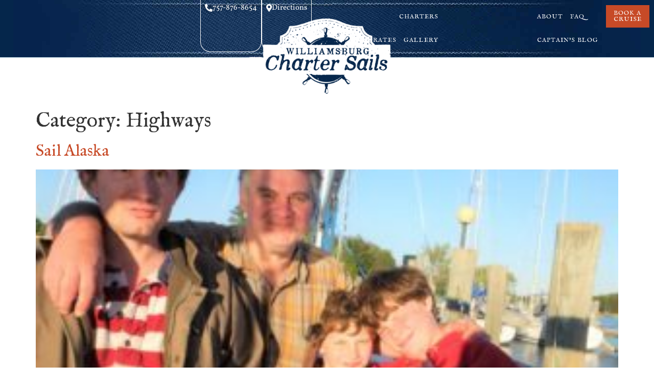

--- FILE ---
content_type: text/html; charset=UTF-8
request_url: https://williamsburgchartersails.com/captains-log/category/highways
body_size: 14006
content:
<!doctype html>
<html lang="en-US">
<head>
	<meta charset="UTF-8">
	<meta name="viewport" content="width=device-width, initial-scale=1">
	<link rel="profile" href="https://gmpg.org/xfn/11">
	<meta name='robots' content='index, follow, max-image-preview:large, max-snippet:-1, max-video-preview:-1' />

	<!-- This site is optimized with the Yoast SEO plugin v26.8 - https://yoast.com/product/yoast-seo-wordpress/ -->
	<title>Highways Archives - Williamsburg Charter Sails</title>
	<link rel="canonical" href="https://williamsburgchartersails.com/captains-log/category/highways" />
	<meta property="og:locale" content="en_US" />
	<meta property="og:type" content="article" />
	<meta property="og:title" content="Highways Archives - Williamsburg Charter Sails" />
	<meta property="og:url" content="https://williamsburgchartersails.com/captains-log/category/highways" />
	<meta property="og:site_name" content="Williamsburg Charter Sails" />
	<script type="application/ld+json" class="yoast-schema-graph">{"@context":"https://schema.org","@graph":[{"@type":"CollectionPage","@id":"https://williamsburgchartersails.com/captains-log/category/highways","url":"https://williamsburgchartersails.com/captains-log/category/highways","name":"Highways Archives - Williamsburg Charter Sails","isPartOf":{"@id":"https://williamsburgchartersails.com/#website"},"primaryImageOfPage":{"@id":"https://williamsburgchartersails.com/captains-log/category/highways#primaryimage"},"image":{"@id":"https://williamsburgchartersails.com/captains-log/category/highways#primaryimage"},"thumbnailUrl":"https://williamsburgchartersails.com/wp-content/uploads/2018/10/DSCF1606-e1540290108724.jpg","breadcrumb":{"@id":"https://williamsburgchartersails.com/captains-log/category/highways#breadcrumb"},"inLanguage":"en-US"},{"@type":"ImageObject","inLanguage":"en-US","@id":"https://williamsburgchartersails.com/captains-log/category/highways#primaryimage","url":"https://williamsburgchartersails.com/wp-content/uploads/2018/10/DSCF1606-e1540290108724.jpg","contentUrl":"https://williamsburgchartersails.com/wp-content/uploads/2018/10/DSCF1606-e1540290108724.jpg","width":300,"height":225,"caption":"Sail Alaska"},{"@type":"BreadcrumbList","@id":"https://williamsburgchartersails.com/captains-log/category/highways#breadcrumb","itemListElement":[{"@type":"ListItem","position":1,"name":"Home","item":"https://williamsburgchartersails.com/"},{"@type":"ListItem","position":2,"name":"Highways"}]},{"@type":"WebSite","@id":"https://williamsburgchartersails.com/#website","url":"https://williamsburgchartersails.com/","name":"Williamsburg Charter Sails","description":"York River Private Sailboat Charters","publisher":{"@id":"https://williamsburgchartersails.com/#organization"},"potentialAction":[{"@type":"SearchAction","target":{"@type":"EntryPoint","urlTemplate":"https://williamsburgchartersails.com/?s={search_term_string}"},"query-input":{"@type":"PropertyValueSpecification","valueRequired":true,"valueName":"search_term_string"}}],"inLanguage":"en-US"},{"@type":"Organization","@id":"https://williamsburgchartersails.com/#organization","name":"Williamsburg Charter Sails","url":"https://williamsburgchartersails.com/","logo":{"@type":"ImageObject","inLanguage":"en-US","@id":"https://williamsburgchartersails.com/#/schema/logo/image/","url":"https://williamsburgchartersails.com/wp-content/uploads/2018/10/Air-York.jpg","contentUrl":"https://williamsburgchartersails.com/wp-content/uploads/2018/10/Air-York.jpg","width":408,"height":215,"caption":"Williamsburg Charter Sails"},"image":{"@id":"https://williamsburgchartersails.com/#/schema/logo/image/"},"sameAs":["https://www.facebook.com/profile.php?id=61554747761228","https://www.tripadvisor.com/Attraction_Review-g58313-d4605506-Reviews-Williamsburg_Charter_Sails-Williamsburg_Virginia.html","https://www.pinterest.com/williamsails/williamsburgchartersails/","https://www.go-trippin.com/business/williamsburg-charter-sails"]}]}</script>
	<!-- / Yoast SEO plugin. -->


<link rel='dns-prefetch' href='//www.googletagmanager.com' />
<link rel="alternate" type="application/rss+xml" title="Williamsburg Charter Sails &raquo; Feed" href="https://williamsburgchartersails.com/feed" />
<link rel="alternate" type="application/rss+xml" title="Williamsburg Charter Sails &raquo; Comments Feed" href="https://williamsburgchartersails.com/comments/feed" />
<link rel="alternate" type="application/rss+xml" title="Williamsburg Charter Sails &raquo; Highways Category Feed" href="https://williamsburgchartersails.com/captains-log/category/highways/feed" />
<style id='wp-img-auto-sizes-contain-inline-css'>
img:is([sizes=auto i],[sizes^="auto," i]){contain-intrinsic-size:3000px 1500px}
/*# sourceURL=wp-img-auto-sizes-contain-inline-css */
</style>
<style id='wp-emoji-styles-inline-css'>

	img.wp-smiley, img.emoji {
		display: inline !important;
		border: none !important;
		box-shadow: none !important;
		height: 1em !important;
		width: 1em !important;
		margin: 0 0.07em !important;
		vertical-align: -0.1em !important;
		background: none !important;
		padding: 0 !important;
	}
/*# sourceURL=wp-emoji-styles-inline-css */
</style>
<link rel='stylesheet' id='wp-block-library-css' href='https://williamsburgchartersails.com/wp-includes/css/dist/block-library/style.min.css?ver=05dc51a8f383995c6c5b3c19db33b36a' media='all' />
<style id='global-styles-inline-css'>
:root{--wp--preset--aspect-ratio--square: 1;--wp--preset--aspect-ratio--4-3: 4/3;--wp--preset--aspect-ratio--3-4: 3/4;--wp--preset--aspect-ratio--3-2: 3/2;--wp--preset--aspect-ratio--2-3: 2/3;--wp--preset--aspect-ratio--16-9: 16/9;--wp--preset--aspect-ratio--9-16: 9/16;--wp--preset--color--black: #000000;--wp--preset--color--cyan-bluish-gray: #abb8c3;--wp--preset--color--white: #ffffff;--wp--preset--color--pale-pink: #f78da7;--wp--preset--color--vivid-red: #cf2e2e;--wp--preset--color--luminous-vivid-orange: #ff6900;--wp--preset--color--luminous-vivid-amber: #fcb900;--wp--preset--color--light-green-cyan: #7bdcb5;--wp--preset--color--vivid-green-cyan: #00d084;--wp--preset--color--pale-cyan-blue: #8ed1fc;--wp--preset--color--vivid-cyan-blue: #0693e3;--wp--preset--color--vivid-purple: #9b51e0;--wp--preset--gradient--vivid-cyan-blue-to-vivid-purple: linear-gradient(135deg,rgb(6,147,227) 0%,rgb(155,81,224) 100%);--wp--preset--gradient--light-green-cyan-to-vivid-green-cyan: linear-gradient(135deg,rgb(122,220,180) 0%,rgb(0,208,130) 100%);--wp--preset--gradient--luminous-vivid-amber-to-luminous-vivid-orange: linear-gradient(135deg,rgb(252,185,0) 0%,rgb(255,105,0) 100%);--wp--preset--gradient--luminous-vivid-orange-to-vivid-red: linear-gradient(135deg,rgb(255,105,0) 0%,rgb(207,46,46) 100%);--wp--preset--gradient--very-light-gray-to-cyan-bluish-gray: linear-gradient(135deg,rgb(238,238,238) 0%,rgb(169,184,195) 100%);--wp--preset--gradient--cool-to-warm-spectrum: linear-gradient(135deg,rgb(74,234,220) 0%,rgb(151,120,209) 20%,rgb(207,42,186) 40%,rgb(238,44,130) 60%,rgb(251,105,98) 80%,rgb(254,248,76) 100%);--wp--preset--gradient--blush-light-purple: linear-gradient(135deg,rgb(255,206,236) 0%,rgb(152,150,240) 100%);--wp--preset--gradient--blush-bordeaux: linear-gradient(135deg,rgb(254,205,165) 0%,rgb(254,45,45) 50%,rgb(107,0,62) 100%);--wp--preset--gradient--luminous-dusk: linear-gradient(135deg,rgb(255,203,112) 0%,rgb(199,81,192) 50%,rgb(65,88,208) 100%);--wp--preset--gradient--pale-ocean: linear-gradient(135deg,rgb(255,245,203) 0%,rgb(182,227,212) 50%,rgb(51,167,181) 100%);--wp--preset--gradient--electric-grass: linear-gradient(135deg,rgb(202,248,128) 0%,rgb(113,206,126) 100%);--wp--preset--gradient--midnight: linear-gradient(135deg,rgb(2,3,129) 0%,rgb(40,116,252) 100%);--wp--preset--font-size--small: 13px;--wp--preset--font-size--medium: 20px;--wp--preset--font-size--large: 36px;--wp--preset--font-size--x-large: 42px;--wp--preset--spacing--20: 0.44rem;--wp--preset--spacing--30: 0.67rem;--wp--preset--spacing--40: 1rem;--wp--preset--spacing--50: 1.5rem;--wp--preset--spacing--60: 2.25rem;--wp--preset--spacing--70: 3.38rem;--wp--preset--spacing--80: 5.06rem;--wp--preset--shadow--natural: 6px 6px 9px rgba(0, 0, 0, 0.2);--wp--preset--shadow--deep: 12px 12px 50px rgba(0, 0, 0, 0.4);--wp--preset--shadow--sharp: 6px 6px 0px rgba(0, 0, 0, 0.2);--wp--preset--shadow--outlined: 6px 6px 0px -3px rgb(255, 255, 255), 6px 6px rgb(0, 0, 0);--wp--preset--shadow--crisp: 6px 6px 0px rgb(0, 0, 0);}:root { --wp--style--global--content-size: 800px;--wp--style--global--wide-size: 1200px; }:where(body) { margin: 0; }.wp-site-blocks > .alignleft { float: left; margin-right: 2em; }.wp-site-blocks > .alignright { float: right; margin-left: 2em; }.wp-site-blocks > .aligncenter { justify-content: center; margin-left: auto; margin-right: auto; }:where(.wp-site-blocks) > * { margin-block-start: 24px; margin-block-end: 0; }:where(.wp-site-blocks) > :first-child { margin-block-start: 0; }:where(.wp-site-blocks) > :last-child { margin-block-end: 0; }:root { --wp--style--block-gap: 24px; }:root :where(.is-layout-flow) > :first-child{margin-block-start: 0;}:root :where(.is-layout-flow) > :last-child{margin-block-end: 0;}:root :where(.is-layout-flow) > *{margin-block-start: 24px;margin-block-end: 0;}:root :where(.is-layout-constrained) > :first-child{margin-block-start: 0;}:root :where(.is-layout-constrained) > :last-child{margin-block-end: 0;}:root :where(.is-layout-constrained) > *{margin-block-start: 24px;margin-block-end: 0;}:root :where(.is-layout-flex){gap: 24px;}:root :where(.is-layout-grid){gap: 24px;}.is-layout-flow > .alignleft{float: left;margin-inline-start: 0;margin-inline-end: 2em;}.is-layout-flow > .alignright{float: right;margin-inline-start: 2em;margin-inline-end: 0;}.is-layout-flow > .aligncenter{margin-left: auto !important;margin-right: auto !important;}.is-layout-constrained > .alignleft{float: left;margin-inline-start: 0;margin-inline-end: 2em;}.is-layout-constrained > .alignright{float: right;margin-inline-start: 2em;margin-inline-end: 0;}.is-layout-constrained > .aligncenter{margin-left: auto !important;margin-right: auto !important;}.is-layout-constrained > :where(:not(.alignleft):not(.alignright):not(.alignfull)){max-width: var(--wp--style--global--content-size);margin-left: auto !important;margin-right: auto !important;}.is-layout-constrained > .alignwide{max-width: var(--wp--style--global--wide-size);}body .is-layout-flex{display: flex;}.is-layout-flex{flex-wrap: wrap;align-items: center;}.is-layout-flex > :is(*, div){margin: 0;}body .is-layout-grid{display: grid;}.is-layout-grid > :is(*, div){margin: 0;}body{padding-top: 0px;padding-right: 0px;padding-bottom: 0px;padding-left: 0px;}a:where(:not(.wp-element-button)){text-decoration: underline;}:root :where(.wp-element-button, .wp-block-button__link){background-color: #32373c;border-width: 0;color: #fff;font-family: inherit;font-size: inherit;font-style: inherit;font-weight: inherit;letter-spacing: inherit;line-height: inherit;padding-top: calc(0.667em + 2px);padding-right: calc(1.333em + 2px);padding-bottom: calc(0.667em + 2px);padding-left: calc(1.333em + 2px);text-decoration: none;text-transform: inherit;}.has-black-color{color: var(--wp--preset--color--black) !important;}.has-cyan-bluish-gray-color{color: var(--wp--preset--color--cyan-bluish-gray) !important;}.has-white-color{color: var(--wp--preset--color--white) !important;}.has-pale-pink-color{color: var(--wp--preset--color--pale-pink) !important;}.has-vivid-red-color{color: var(--wp--preset--color--vivid-red) !important;}.has-luminous-vivid-orange-color{color: var(--wp--preset--color--luminous-vivid-orange) !important;}.has-luminous-vivid-amber-color{color: var(--wp--preset--color--luminous-vivid-amber) !important;}.has-light-green-cyan-color{color: var(--wp--preset--color--light-green-cyan) !important;}.has-vivid-green-cyan-color{color: var(--wp--preset--color--vivid-green-cyan) !important;}.has-pale-cyan-blue-color{color: var(--wp--preset--color--pale-cyan-blue) !important;}.has-vivid-cyan-blue-color{color: var(--wp--preset--color--vivid-cyan-blue) !important;}.has-vivid-purple-color{color: var(--wp--preset--color--vivid-purple) !important;}.has-black-background-color{background-color: var(--wp--preset--color--black) !important;}.has-cyan-bluish-gray-background-color{background-color: var(--wp--preset--color--cyan-bluish-gray) !important;}.has-white-background-color{background-color: var(--wp--preset--color--white) !important;}.has-pale-pink-background-color{background-color: var(--wp--preset--color--pale-pink) !important;}.has-vivid-red-background-color{background-color: var(--wp--preset--color--vivid-red) !important;}.has-luminous-vivid-orange-background-color{background-color: var(--wp--preset--color--luminous-vivid-orange) !important;}.has-luminous-vivid-amber-background-color{background-color: var(--wp--preset--color--luminous-vivid-amber) !important;}.has-light-green-cyan-background-color{background-color: var(--wp--preset--color--light-green-cyan) !important;}.has-vivid-green-cyan-background-color{background-color: var(--wp--preset--color--vivid-green-cyan) !important;}.has-pale-cyan-blue-background-color{background-color: var(--wp--preset--color--pale-cyan-blue) !important;}.has-vivid-cyan-blue-background-color{background-color: var(--wp--preset--color--vivid-cyan-blue) !important;}.has-vivid-purple-background-color{background-color: var(--wp--preset--color--vivid-purple) !important;}.has-black-border-color{border-color: var(--wp--preset--color--black) !important;}.has-cyan-bluish-gray-border-color{border-color: var(--wp--preset--color--cyan-bluish-gray) !important;}.has-white-border-color{border-color: var(--wp--preset--color--white) !important;}.has-pale-pink-border-color{border-color: var(--wp--preset--color--pale-pink) !important;}.has-vivid-red-border-color{border-color: var(--wp--preset--color--vivid-red) !important;}.has-luminous-vivid-orange-border-color{border-color: var(--wp--preset--color--luminous-vivid-orange) !important;}.has-luminous-vivid-amber-border-color{border-color: var(--wp--preset--color--luminous-vivid-amber) !important;}.has-light-green-cyan-border-color{border-color: var(--wp--preset--color--light-green-cyan) !important;}.has-vivid-green-cyan-border-color{border-color: var(--wp--preset--color--vivid-green-cyan) !important;}.has-pale-cyan-blue-border-color{border-color: var(--wp--preset--color--pale-cyan-blue) !important;}.has-vivid-cyan-blue-border-color{border-color: var(--wp--preset--color--vivid-cyan-blue) !important;}.has-vivid-purple-border-color{border-color: var(--wp--preset--color--vivid-purple) !important;}.has-vivid-cyan-blue-to-vivid-purple-gradient-background{background: var(--wp--preset--gradient--vivid-cyan-blue-to-vivid-purple) !important;}.has-light-green-cyan-to-vivid-green-cyan-gradient-background{background: var(--wp--preset--gradient--light-green-cyan-to-vivid-green-cyan) !important;}.has-luminous-vivid-amber-to-luminous-vivid-orange-gradient-background{background: var(--wp--preset--gradient--luminous-vivid-amber-to-luminous-vivid-orange) !important;}.has-luminous-vivid-orange-to-vivid-red-gradient-background{background: var(--wp--preset--gradient--luminous-vivid-orange-to-vivid-red) !important;}.has-very-light-gray-to-cyan-bluish-gray-gradient-background{background: var(--wp--preset--gradient--very-light-gray-to-cyan-bluish-gray) !important;}.has-cool-to-warm-spectrum-gradient-background{background: var(--wp--preset--gradient--cool-to-warm-spectrum) !important;}.has-blush-light-purple-gradient-background{background: var(--wp--preset--gradient--blush-light-purple) !important;}.has-blush-bordeaux-gradient-background{background: var(--wp--preset--gradient--blush-bordeaux) !important;}.has-luminous-dusk-gradient-background{background: var(--wp--preset--gradient--luminous-dusk) !important;}.has-pale-ocean-gradient-background{background: var(--wp--preset--gradient--pale-ocean) !important;}.has-electric-grass-gradient-background{background: var(--wp--preset--gradient--electric-grass) !important;}.has-midnight-gradient-background{background: var(--wp--preset--gradient--midnight) !important;}.has-small-font-size{font-size: var(--wp--preset--font-size--small) !important;}.has-medium-font-size{font-size: var(--wp--preset--font-size--medium) !important;}.has-large-font-size{font-size: var(--wp--preset--font-size--large) !important;}.has-x-large-font-size{font-size: var(--wp--preset--font-size--x-large) !important;}
:root :where(.wp-block-pullquote){font-size: 1.5em;line-height: 1.6;}
/*# sourceURL=global-styles-inline-css */
</style>
<link rel='stylesheet' id='wptripadvisor_allcss-css' href='https://williamsburgchartersails.com/wp-content/plugins/wp-tripadvisor-review-slider/public/css/wptripadvisor_all.css?ver=14.1' media='all' />
<link rel='stylesheet' id='hello-elementor-css' href='https://williamsburgchartersails.com/wp-content/themes/hello-elementor/assets/css/reset.css?ver=3.4.5' media='all' />
<link rel='stylesheet' id='hello-elementor-theme-style-css' href='https://williamsburgchartersails.com/wp-content/themes/hello-elementor/assets/css/theme.css?ver=3.4.5' media='all' />
<link rel='stylesheet' id='hello-elementor-header-footer-css' href='https://williamsburgchartersails.com/wp-content/themes/hello-elementor/assets/css/header-footer.css?ver=3.4.5' media='all' />
<link rel='stylesheet' id='elementor-frontend-css' href='https://williamsburgchartersails.com/wp-content/uploads/elementor/css/custom-frontend.min.css?ver=1769199875' media='all' />
<link rel='stylesheet' id='widget-nav-menu-css' href='https://williamsburgchartersails.com/wp-content/uploads/elementor/css/custom-pro-widget-nav-menu.min.css?ver=1769199875' media='all' />
<link rel='stylesheet' id='widget-spacer-css' href='https://williamsburgchartersails.com/wp-content/plugins/elementor/assets/css/widget-spacer.min.css?ver=3.34.2' media='all' />
<link rel='stylesheet' id='widget-image-css' href='https://williamsburgchartersails.com/wp-content/plugins/elementor/assets/css/widget-image.min.css?ver=3.34.2' media='all' />
<link rel='stylesheet' id='e-motion-fx-css' href='https://williamsburgchartersails.com/wp-content/plugins/elementor-pro/assets/css/modules/motion-fx.min.css?ver=3.34.2' media='all' />
<link rel='stylesheet' id='widget-divider-css' href='https://williamsburgchartersails.com/wp-content/plugins/elementor/assets/css/widget-divider.min.css?ver=3.34.2' media='all' />
<link rel='stylesheet' id='widget-heading-css' href='https://williamsburgchartersails.com/wp-content/plugins/elementor/assets/css/widget-heading.min.css?ver=3.34.2' media='all' />
<link rel='stylesheet' id='widget-social-icons-css' href='https://williamsburgchartersails.com/wp-content/plugins/elementor/assets/css/widget-social-icons.min.css?ver=3.34.2' media='all' />
<link rel='stylesheet' id='e-apple-webkit-css' href='https://williamsburgchartersails.com/wp-content/uploads/elementor/css/custom-apple-webkit.min.css?ver=1769199875' media='all' />
<link rel='stylesheet' id='elementor-icons-css' href='https://williamsburgchartersails.com/wp-content/plugins/elementor/assets/lib/eicons/css/elementor-icons.min.css?ver=5.46.0' media='all' />
<link rel='stylesheet' id='elementor-post-10549-css' href='https://williamsburgchartersails.com/wp-content/uploads/elementor/css/post-10549.css?ver=1769199875' media='all' />
<link rel='stylesheet' id='font-awesome-5-all-css' href='https://williamsburgchartersails.com/wp-content/plugins/elementor/assets/lib/font-awesome/css/all.min.css?ver=3.34.2' media='all' />
<link rel='stylesheet' id='font-awesome-4-shim-css' href='https://williamsburgchartersails.com/wp-content/plugins/elementor/assets/lib/font-awesome/css/v4-shims.min.css?ver=3.34.2' media='all' />
<link rel='stylesheet' id='elementor-post-10551-css' href='https://williamsburgchartersails.com/wp-content/uploads/elementor/css/post-10551.css?ver=1769199875' media='all' />
<link rel='stylesheet' id='elementor-post-10568-css' href='https://williamsburgchartersails.com/wp-content/uploads/elementor/css/post-10568.css?ver=1769199876' media='all' />
<link rel='stylesheet' id='tablepress-default-css' href='https://williamsburgchartersails.com/wp-content/plugins/tablepress/css/build/default.css?ver=3.2.6' media='all' />
<link rel='stylesheet' id='elementor-gf-local-imfellenglish-css' href='https://williamsburgchartersails.com/wp-content/uploads/elementor/google-fonts/css/imfellenglish.css?ver=1742295067' media='all' />
<link rel='stylesheet' id='elementor-gf-local-imfellenglishsc-css' href='https://williamsburgchartersails.com/wp-content/uploads/elementor/google-fonts/css/imfellenglishsc.css?ver=1742295067' media='all' />
<link rel='stylesheet' id='elementor-gf-local-vollkorn-css' href='https://williamsburgchartersails.com/wp-content/uploads/elementor/google-fonts/css/vollkorn.css?ver=1742295074' media='all' />
<link rel='stylesheet' id='elementor-gf-local-bethellen-css' href='https://williamsburgchartersails.com/wp-content/uploads/elementor/google-fonts/css/bethellen.css?ver=1742295075' media='all' />
<link rel='stylesheet' id='elementor-icons-shared-0-css' href='https://williamsburgchartersails.com/wp-content/plugins/elementor/assets/lib/font-awesome/css/fontawesome.min.css?ver=5.15.3' media='all' />
<link rel='stylesheet' id='elementor-icons-fa-solid-css' href='https://williamsburgchartersails.com/wp-content/plugins/elementor/assets/lib/font-awesome/css/solid.min.css?ver=5.15.3' media='all' />
<link rel='stylesheet' id='elementor-icons-fa-brands-css' href='https://williamsburgchartersails.com/wp-content/plugins/elementor/assets/lib/font-awesome/css/brands.min.css?ver=5.15.3' media='all' />
<script src="https://williamsburgchartersails.com/wp-includes/js/jquery/jquery.min.js?ver=3.7.1" id="jquery-core-js"></script>
<script src="https://williamsburgchartersails.com/wp-includes/js/jquery/jquery-migrate.min.js?ver=3.4.1" id="jquery-migrate-js"></script>
<script src="https://williamsburgchartersails.com/wp-content/plugins/wp-tripadvisor-review-slider/public/js/wprs-unslider-swipe.js?ver=14.1" id="wp-tripadvisor-review-slider_unslider-min-js"></script>
<script id="wp-tripadvisor-review-slider_plublic-js-extra">
var wprevpublicjs_script_vars = {"wpfb_nonce":"3458fc4fcd","wpfb_ajaxurl":"https://williamsburgchartersails.com/wp-admin/admin-ajax.php","wprevpluginsurl":"https://williamsburgchartersails.com/wp-content/plugins/wp-tripadvisor-review-slider"};
//# sourceURL=wp-tripadvisor-review-slider_plublic-js-extra
</script>
<script src="https://williamsburgchartersails.com/wp-content/plugins/wp-tripadvisor-review-slider/public/js/wprev-public.js?ver=14.1" id="wp-tripadvisor-review-slider_plublic-js"></script>
<script src="https://williamsburgchartersails.com/wp-content/plugins/elementor/assets/lib/font-awesome/js/v4-shims.min.js?ver=3.34.2" id="font-awesome-4-shim-js"></script>
<link rel="https://api.w.org/" href="https://williamsburgchartersails.com/wp-json/" /><link rel="alternate" title="JSON" type="application/json" href="https://williamsburgchartersails.com/wp-json/wp/v2/categories/87" /><link rel="EditURI" type="application/rsd+xml" title="RSD" href="https://williamsburgchartersails.com/xmlrpc.php?rsd" />
<meta name="generator" content="Site Kit by Google 1.170.0" /><meta name="generator" content="Elementor 3.34.2; features: additional_custom_breakpoints; settings: css_print_method-external, google_font-enabled, font_display-swap">
<script>(function(w,d,t,r,u){var f,n,i;w[u]=w[u]||[],f=function(){var o={ti:"17430248", enableAutoSpaTracking: true};o.q=w[u],w[u]=new UET(o),w[u].push("pageLoad")},n=d.createElement(t),n.src=r,n.async=1,n.onload=n.onreadystatechange=function(){var s=this.readyState;s&&s!=="loaded"&&s!=="complete"||(f(),n.onload=n.onreadystatechange=null)},i=d.getElementsByTagName(t)[0],i.parentNode.insertBefore(n,i)})(window,document,"script","//bat.bing.com/bat.js","uetq");</script>
<meta name="google-site-verification" content="EzEjp6bAGoukGPaTjBoxZ5GEu41ATjOI4vRH-JNXKTA" />
			<style>
				.e-con.e-parent:nth-of-type(n+4):not(.e-lazyloaded):not(.e-no-lazyload),
				.e-con.e-parent:nth-of-type(n+4):not(.e-lazyloaded):not(.e-no-lazyload) * {
					background-image: none !important;
				}
				@media screen and (max-height: 1024px) {
					.e-con.e-parent:nth-of-type(n+3):not(.e-lazyloaded):not(.e-no-lazyload),
					.e-con.e-parent:nth-of-type(n+3):not(.e-lazyloaded):not(.e-no-lazyload) * {
						background-image: none !important;
					}
				}
				@media screen and (max-height: 640px) {
					.e-con.e-parent:nth-of-type(n+2):not(.e-lazyloaded):not(.e-no-lazyload),
					.e-con.e-parent:nth-of-type(n+2):not(.e-lazyloaded):not(.e-no-lazyload) * {
						background-image: none !important;
					}
				}
			</style>
			
<!-- Google Tag Manager snippet added by Site Kit -->
<script>
			( function( w, d, s, l, i ) {
				w[l] = w[l] || [];
				w[l].push( {'gtm.start': new Date().getTime(), event: 'gtm.js'} );
				var f = d.getElementsByTagName( s )[0],
					j = d.createElement( s ), dl = l != 'dataLayer' ? '&l=' + l : '';
				j.async = true;
				j.src = 'https://www.googletagmanager.com/gtm.js?id=' + i + dl;
				f.parentNode.insertBefore( j, f );
			} )( window, document, 'script', 'dataLayer', 'GTM-W3PSXP9G' );
			
</script>

<!-- End Google Tag Manager snippet added by Site Kit -->
<link rel="icon" href="https://williamsburgchartersails.com/wp-content/uploads/2023/12/favicon-148x150.png" sizes="32x32" />
<link rel="icon" href="https://williamsburgchartersails.com/wp-content/uploads/2023/12/favicon.png" sizes="192x192" />
<link rel="apple-touch-icon" href="https://williamsburgchartersails.com/wp-content/uploads/2023/12/favicon.png" />
<meta name="msapplication-TileImage" content="https://williamsburgchartersails.com/wp-content/uploads/2023/12/favicon.png" />
</head>
<body class="archive category category-highways category-87 wp-custom-logo wp-embed-responsive wp-theme-hello-elementor hello-elementor-default elementor-default elementor-kit-10549">

		<!-- Google Tag Manager (noscript) snippet added by Site Kit -->
		<noscript>
			<iframe src="https://www.googletagmanager.com/ns.html?id=GTM-W3PSXP9G" height="0" width="0" style="display:none;visibility:hidden"></iframe>
		</noscript>
		<!-- End Google Tag Manager (noscript) snippet added by Site Kit -->
		
<a class="skip-link screen-reader-text" href="#content">Skip to content</a>

		<header data-elementor-type="header" data-elementor-id="10551" class="elementor elementor-10551 elementor-location-header" data-elementor-post-type="elementor_library">
			<div class="elementor-element elementor-element-a27c0b2 e-con-full e-flex e-con e-parent" data-id="a27c0b2" data-element_type="container" data-settings="{&quot;background_background&quot;:&quot;classic&quot;}">
		<div class="elementor-element elementor-element-f15637e e-con-full e-flex e-con e-child" data-id="f15637e" data-element_type="container">
				<div class="elementor-element elementor-element-066a1d9 elementor-widget elementor-widget-button" data-id="066a1d9" data-element_type="widget" data-widget_type="button.default">
				<div class="elementor-widget-container">
									<div class="elementor-button-wrapper">
					<a class="elementor-button elementor-button-link elementor-size-sm" href="https://www.google.com/maps/dir//York+River+Yacht+Haven+8109+Yacht+Haven+Rd+Gloucester+Point,+VA+23062/@37.2568573,-76.4806426,10z/data=!4m5!4m4!1m0!1m2!1m1!1s0x89b081b8bd80f213:0x1abe4d244aa90cb2" target="_blank">
						<span class="elementor-button-content-wrapper">
						<span class="elementor-button-icon">
				<i aria-hidden="true" class="fas fa-map-marker-alt"></i>			</span>
									<span class="elementor-button-text">Directions</span>
					</span>
					</a>
				</div>
								</div>
				</div>
				<div class="elementor-element elementor-element-981a290 elementor-widget elementor-widget-button" data-id="981a290" data-element_type="widget" data-widget_type="button.default">
				<div class="elementor-widget-container">
									<div class="elementor-button-wrapper">
					<a class="elementor-button elementor-button-link elementor-size-sm" href="tel:757-876-8654">
						<span class="elementor-button-content-wrapper">
						<span class="elementor-button-icon">
				<i aria-hidden="true" class="fas fa-phone-alt"></i>			</span>
									<span class="elementor-button-text">757-876-8654</span>
					</span>
					</a>
				</div>
								</div>
				</div>
				</div>
		<div class="elementor-element elementor-element-9772d40 e-con-full elementor-hidden-mobile e-flex e-con e-child" data-id="9772d40" data-element_type="container">
				<div class="elementor-element elementor-element-ecd2979 elementor-nav-menu__align-end elementor-nav-menu--dropdown-mobile elementor-hidden-tablet elementor-hidden-mobile elementor-nav-menu__text-align-aside elementor-nav-menu--toggle elementor-nav-menu--burger elementor-widget elementor-widget-nav-menu" data-id="ecd2979" data-element_type="widget" data-settings="{&quot;layout&quot;:&quot;horizontal&quot;,&quot;submenu_icon&quot;:{&quot;value&quot;:&quot;&lt;i class=\&quot;fas fa-caret-down\&quot; aria-hidden=\&quot;true\&quot;&gt;&lt;\/i&gt;&quot;,&quot;library&quot;:&quot;fa-solid&quot;},&quot;toggle&quot;:&quot;burger&quot;}" data-widget_type="nav-menu.default">
				<div class="elementor-widget-container">
								<nav aria-label="Menu" class="elementor-nav-menu--main elementor-nav-menu__container elementor-nav-menu--layout-horizontal e--pointer-text e--animation-sink">
				<ul id="menu-1-ecd2979" class="elementor-nav-menu"><li class="menu-item menu-item-type-post_type menu-item-object-page menu-item-10562"><a href="https://williamsburgchartersails.com/charters" class="elementor-item">Charters</a></li>
<li class="menu-item menu-item-type-post_type menu-item-object-page menu-item-10567"><a href="https://williamsburgchartersails.com/pricing-rates" class="elementor-item">Pricing &#038; Rates</a></li>
<li class="menu-item menu-item-type-post_type menu-item-object-page menu-item-10563"><a href="https://williamsburgchartersails.com/gallery" class="elementor-item">Gallery</a></li>
</ul>			</nav>
					<div class="elementor-menu-toggle" role="button" tabindex="0" aria-label="Menu Toggle" aria-expanded="false">
			<i aria-hidden="true" role="presentation" class="elementor-menu-toggle__icon--open eicon-menu-bar"></i><i aria-hidden="true" role="presentation" class="elementor-menu-toggle__icon--close eicon-close"></i>		</div>
					<nav class="elementor-nav-menu--dropdown elementor-nav-menu__container" aria-hidden="true">
				<ul id="menu-2-ecd2979" class="elementor-nav-menu"><li class="menu-item menu-item-type-post_type menu-item-object-page menu-item-10562"><a href="https://williamsburgchartersails.com/charters" class="elementor-item" tabindex="-1">Charters</a></li>
<li class="menu-item menu-item-type-post_type menu-item-object-page menu-item-10567"><a href="https://williamsburgchartersails.com/pricing-rates" class="elementor-item" tabindex="-1">Pricing &#038; Rates</a></li>
<li class="menu-item menu-item-type-post_type menu-item-object-page menu-item-10563"><a href="https://williamsburgchartersails.com/gallery" class="elementor-item" tabindex="-1">Gallery</a></li>
</ul>			</nav>
						</div>
				</div>
				</div>
		<div class="elementor-element elementor-element-f1af689 e-con-full elementor-hidden-mobile e-flex e-con e-child" data-id="f1af689" data-element_type="container">
				<div class="elementor-element elementor-element-0584163 elementor-widget elementor-widget-spacer" data-id="0584163" data-element_type="widget" data-widget_type="spacer.default">
				<div class="elementor-widget-container">
							<div class="elementor-spacer">
			<div class="elementor-spacer-inner"></div>
		</div>
						</div>
				</div>
				</div>
		<div class="elementor-element elementor-element-7665fae e-con-full e-flex e-con e-child" data-id="7665fae" data-element_type="container">
				<div class="elementor-element elementor-element-82145af elementor-nav-menu__align-start elementor-nav-menu--dropdown-mobile elementor-hidden-tablet elementor-hidden-mobile elementor-nav-menu__text-align-aside elementor-nav-menu--toggle elementor-nav-menu--burger elementor-widget elementor-widget-nav-menu" data-id="82145af" data-element_type="widget" data-settings="{&quot;layout&quot;:&quot;horizontal&quot;,&quot;submenu_icon&quot;:{&quot;value&quot;:&quot;&lt;i class=\&quot;fas fa-caret-down\&quot; aria-hidden=\&quot;true\&quot;&gt;&lt;\/i&gt;&quot;,&quot;library&quot;:&quot;fa-solid&quot;},&quot;toggle&quot;:&quot;burger&quot;}" data-widget_type="nav-menu.default">
				<div class="elementor-widget-container">
								<nav aria-label="Menu" class="elementor-nav-menu--main elementor-nav-menu__container elementor-nav-menu--layout-horizontal e--pointer-text e--animation-sink">
				<ul id="menu-1-82145af" class="elementor-nav-menu"><li class="menu-item menu-item-type-post_type menu-item-object-page menu-item-10593"><a href="https://williamsburgchartersails.com/about" class="elementor-item">About</a></li>
<li class="menu-item menu-item-type-post_type menu-item-object-page menu-item-10566"><a href="https://williamsburgchartersails.com/faq" class="elementor-item">FAQ</a></li>
<li class="menu-item menu-item-type-post_type menu-item-object-page current_page_parent menu-item-10564"><a href="https://williamsburgchartersails.com/blog" class="elementor-item">Captain’s Blog</a></li>
</ul>			</nav>
					<div class="elementor-menu-toggle" role="button" tabindex="0" aria-label="Menu Toggle" aria-expanded="false">
			<i aria-hidden="true" role="presentation" class="elementor-menu-toggle__icon--open eicon-menu-bar"></i><i aria-hidden="true" role="presentation" class="elementor-menu-toggle__icon--close eicon-close"></i>		</div>
					<nav class="elementor-nav-menu--dropdown elementor-nav-menu__container" aria-hidden="true">
				<ul id="menu-2-82145af" class="elementor-nav-menu"><li class="menu-item menu-item-type-post_type menu-item-object-page menu-item-10593"><a href="https://williamsburgchartersails.com/about" class="elementor-item" tabindex="-1">About</a></li>
<li class="menu-item menu-item-type-post_type menu-item-object-page menu-item-10566"><a href="https://williamsburgchartersails.com/faq" class="elementor-item" tabindex="-1">FAQ</a></li>
<li class="menu-item menu-item-type-post_type menu-item-object-page current_page_parent menu-item-10564"><a href="https://williamsburgchartersails.com/blog" class="elementor-item" tabindex="-1">Captain’s Blog</a></li>
</ul>			</nav>
						</div>
				</div>
				<div class="elementor-element elementor-element-791f589 elementor-mobile-align-center elementor-widget elementor-widget-button" data-id="791f589" data-element_type="widget" data-widget_type="button.default">
				<div class="elementor-widget-container">
									<div class="elementor-button-wrapper">
					<a class="elementor-button elementor-button-link elementor-size-sm" href="https://williamsburgchartersails.com/book-a-charter">
						<span class="elementor-button-content-wrapper">
									<span class="elementor-button-text">Book a Cruise</span>
					</span>
					</a>
				</div>
								</div>
				</div>
				<div class="elementor-element elementor-element-f61aa0a elementor-hidden-desktop elementor-nav-menu--stretch elementor-hidden-laptop elementor-nav-menu--dropdown-tablet elementor-nav-menu__text-align-aside elementor-nav-menu--toggle elementor-nav-menu--burger elementor-widget elementor-widget-nav-menu" data-id="f61aa0a" data-element_type="widget" data-settings="{&quot;full_width&quot;:&quot;stretch&quot;,&quot;layout&quot;:&quot;horizontal&quot;,&quot;submenu_icon&quot;:{&quot;value&quot;:&quot;&lt;i class=\&quot;fas fa-caret-down\&quot; aria-hidden=\&quot;true\&quot;&gt;&lt;\/i&gt;&quot;,&quot;library&quot;:&quot;fa-solid&quot;},&quot;toggle&quot;:&quot;burger&quot;}" data-widget_type="nav-menu.default">
				<div class="elementor-widget-container">
								<nav aria-label="Menu" class="elementor-nav-menu--main elementor-nav-menu__container elementor-nav-menu--layout-horizontal e--pointer-underline e--animation-fade">
				<ul id="menu-1-f61aa0a" class="elementor-nav-menu"><li class="menu-item menu-item-type-post_type menu-item-object-page menu-item-10606"><a href="https://williamsburgchartersails.com/charters" class="elementor-item">Charters</a></li>
<li class="menu-item menu-item-type-post_type menu-item-object-page menu-item-10608"><a href="https://williamsburgchartersails.com/pricing-rates" class="elementor-item">Pricing &#038; Rates</a></li>
<li class="menu-item menu-item-type-post_type menu-item-object-page menu-item-10607"><a href="https://williamsburgchartersails.com/gallery" class="elementor-item">Gallery</a></li>
<li class="menu-item menu-item-type-post_type menu-item-object-page menu-item-10609"><a href="https://williamsburgchartersails.com/faq" class="elementor-item">FAQ</a></li>
<li class="menu-item menu-item-type-post_type menu-item-object-page menu-item-10610"><a href="https://williamsburgchartersails.com/about" class="elementor-item">About</a></li>
<li class="menu-item menu-item-type-post_type menu-item-object-page current_page_parent menu-item-10605"><a href="https://williamsburgchartersails.com/blog" class="elementor-item">Captain’s Blog</a></li>
</ul>			</nav>
					<div class="elementor-menu-toggle" role="button" tabindex="0" aria-label="Menu Toggle" aria-expanded="false">
			<i aria-hidden="true" role="presentation" class="elementor-menu-toggle__icon--open eicon-menu-bar"></i><i aria-hidden="true" role="presentation" class="elementor-menu-toggle__icon--close eicon-close"></i>		</div>
					<nav class="elementor-nav-menu--dropdown elementor-nav-menu__container" aria-hidden="true">
				<ul id="menu-2-f61aa0a" class="elementor-nav-menu"><li class="menu-item menu-item-type-post_type menu-item-object-page menu-item-10606"><a href="https://williamsburgchartersails.com/charters" class="elementor-item" tabindex="-1">Charters</a></li>
<li class="menu-item menu-item-type-post_type menu-item-object-page menu-item-10608"><a href="https://williamsburgchartersails.com/pricing-rates" class="elementor-item" tabindex="-1">Pricing &#038; Rates</a></li>
<li class="menu-item menu-item-type-post_type menu-item-object-page menu-item-10607"><a href="https://williamsburgchartersails.com/gallery" class="elementor-item" tabindex="-1">Gallery</a></li>
<li class="menu-item menu-item-type-post_type menu-item-object-page menu-item-10609"><a href="https://williamsburgchartersails.com/faq" class="elementor-item" tabindex="-1">FAQ</a></li>
<li class="menu-item menu-item-type-post_type menu-item-object-page menu-item-10610"><a href="https://williamsburgchartersails.com/about" class="elementor-item" tabindex="-1">About</a></li>
<li class="menu-item menu-item-type-post_type menu-item-object-page current_page_parent menu-item-10605"><a href="https://williamsburgchartersails.com/blog" class="elementor-item" tabindex="-1">Captain’s Blog</a></li>
</ul>			</nav>
						</div>
				</div>
				</div>
				</div>
		<div class="elementor-element elementor-element-cbec246 e-con-full e-flex e-con e-parent" data-id="cbec246" data-element_type="container">
		<div class="elementor-element elementor-element-96da5f1 e-con-full elementor-hidden-mobile e-flex e-con e-child" data-id="96da5f1" data-element_type="container">
				</div>
		<div class="elementor-element elementor-element-e9d1cc3 e-con-full e-flex e-con e-child" data-id="e9d1cc3" data-element_type="container">
				<div class="elementor-element elementor-element-e4ff852 elementor-widget elementor-widget-image" data-id="e4ff852" data-element_type="widget" data-widget_type="image.default">
				<div class="elementor-widget-container">
																<a href="https://williamsburgchartersails.com/">
							<img fetchpriority="high" width="768" height="424" src="https://williamsburgchartersails.com/wp-content/uploads/2023/12/williamsburg-charter-sails-logo-reversed-768x424.png" class="attachment-medium_large size-medium_large wp-image-10559" alt="Williamsburg Charter Sails" srcset="https://williamsburgchartersails.com/wp-content/uploads/2023/12/williamsburg-charter-sails-logo-reversed-768x424.png 768w, https://williamsburgchartersails.com/wp-content/uploads/2023/12/williamsburg-charter-sails-logo-reversed-300x166.png 300w, https://williamsburgchartersails.com/wp-content/uploads/2023/12/williamsburg-charter-sails-logo-reversed.png 890w" sizes="(max-width: 768px) 100vw, 768px" />								</a>
															</div>
				</div>
				</div>
		<div class="elementor-element elementor-element-a7fd312 e-con-full elementor-hidden-mobile e-flex e-con e-child" data-id="a7fd312" data-element_type="container">
				</div>
				</div>
				</header>
		<main id="content" class="site-main">

			<div class="page-header">
			<h1 class="entry-title">Category: <span>Highways</span></h1>		</div>
	
	<div class="page-content">
					<article class="post">
				<h2 class="entry-title"><a href="https://williamsburgchartersails.com/captains-log/sail-alaska">Sail Alaska</a></h2><a href="https://williamsburgchartersails.com/captains-log/sail-alaska"><img width="300" height="225" src="https://williamsburgchartersails.com/wp-content/uploads/2018/10/DSCF1606-e1540290108724.jpg" class="attachment-large size-large wp-post-image" alt="Sail Alaska" decoding="async" srcset="https://williamsburgchartersails.com/wp-content/uploads/2018/10/DSCF1606-e1540290108724.jpg 300w, https://williamsburgchartersails.com/wp-content/uploads/2018/10/DSCF1606-e1540290108724-20x15.jpg 20w" sizes="(max-width: 300px) 100vw, 300px" /></a><p>People sometimes ask, &#8220;Can you sail in Alaska?&#8221; Certainly. Tripp Wood lives in Charlotte NC and Alaska. It&#8217;s rare to find anyone who can sail Alaska. “My sons help as deck hands and first mates on our fishing charter out of Whittier, Alaska. I used to sail, and I’ve always wanted them to experience the [&hellip;]</p>
			</article>
					<article class="post">
				<h2 class="entry-title"><a href="https://williamsburgchartersails.com/captains-log/sailing-under-the-bridge-3">Sailing Under the Bridge</a></h2><a href="https://williamsburgchartersails.com/captains-log/sailing-under-the-bridge-3"><img width="724" height="1024" src="https://williamsburgchartersails.com/wp-content/uploads/2017/02/Black-and-White-Bridge-Photo-Movie-Poster-724x1024.png" class="attachment-large size-large wp-post-image" alt="Sailing under the bridge" decoding="async" srcset="https://williamsburgchartersails.com/wp-content/uploads/2017/02/Black-and-White-Bridge-Photo-Movie-Poster-724x1024.png 724w, https://williamsburgchartersails.com/wp-content/uploads/2017/02/Black-and-White-Bridge-Photo-Movie-Poster-212x300.png 212w, https://williamsburgchartersails.com/wp-content/uploads/2017/02/Black-and-White-Bridge-Photo-Movie-Poster-768x1086.png 768w, https://williamsburgchartersails.com/wp-content/uploads/2017/02/Black-and-White-Bridge-Photo-Movie-Poster-e1579192888335.png 300w" sizes="(max-width: 724px) 100vw, 724px" /></a><p>Although it’s taken for granted by locals, the Coleman Bridge is a spectacular piece of engineering and a vital link between two regions of eastern Virginia. It&#8217;s an adventure to go sailing under the bridge. After the boom years of World War II, it became apparent the ferry from Yorktown to Gloucester Point would be [&hellip;]</p>
			</article>
					<article class="post">
				<h2 class="entry-title"><a href="https://williamsburgchartersails.com/captains-log/magic-of-sailing-2">Magic of Sailing</a></h2><a href="https://williamsburgchartersails.com/captains-log/magic-of-sailing-2"><img width="413" height="336" src="https://williamsburgchartersails.com/wp-content/uploads/2017/08/Deadline-Heeling.jpg" class="attachment-large size-large wp-post-image" alt="Tussing Family&#039;s Magic of Sailing" decoding="async" srcset="https://williamsburgchartersails.com/wp-content/uploads/2017/08/Deadline-Heeling.jpg 413w, https://williamsburgchartersails.com/wp-content/uploads/2017/08/Deadline-Heeling-300x244.jpg 300w, https://williamsburgchartersails.com/wp-content/uploads/2017/08/Deadline-Heeling-20x16.jpg 20w" sizes="(max-width: 413px) 100vw, 413px" /></a><p>People ask, &#8220;Is it hard to learn how to sail?&#8221; Here is a short video that conveys how easy it is to sail. Even a teenager can do it well the first time. This became the Tussing Family&#8217;s Magic of Sailing. While visiting Williamsburg on vacation, the Tussings went sailing on the York River on [&hellip;]</p>
			</article>
					<article class="post">
				<h2 class="entry-title"><a href="https://williamsburgchartersails.com/captains-log/boat-extremes">Boat Extremes</a></h2><a href="https://williamsburgchartersails.com/captains-log/boat-extremes"><img width="800" height="600" src="https://williamsburgchartersails.com/wp-content/uploads/2019/04/DSCF3282-1024x768.jpg" class="attachment-large size-large wp-post-image" alt="Boat Extremes" decoding="async" srcset="https://williamsburgchartersails.com/wp-content/uploads/2019/04/DSCF3282-1024x768.jpg 1024w, https://williamsburgchartersails.com/wp-content/uploads/2019/04/DSCF3282-e1554982896874.jpg 300w, https://williamsburgchartersails.com/wp-content/uploads/2019/04/DSCF3282-768x576.jpg 768w" sizes="(max-width: 800px) 100vw, 800px" /></a><p>Sailing from New England People ask, &#8220;Are there extremes in boats on the York River?&#8221; We saw it on this day. Two couples who had never met enjoyed a warm, sunny breeze on the York River as part of their Williamsburg vacation adventure. Shirley Patrick of Washington DC brought her beau James Artis after having [&hellip;]</p>
			</article>
			</div>

	
</main>
		<footer data-elementor-type="footer" data-elementor-id="10568" class="elementor elementor-10568 elementor-location-footer" data-elementor-post-type="elementor_library">
			<div class="elementor-element elementor-element-57be7b2 e-flex e-con-boxed e-con e-parent" data-id="57be7b2" data-element_type="container" data-settings="{&quot;background_background&quot;:&quot;classic&quot;}">
					<div class="e-con-inner">
		<div class="elementor-element elementor-element-751407c e-con-full e-flex e-con e-child" data-id="751407c" data-element_type="container">
				<div class="elementor-element elementor-element-611ece5 elementor-widget elementor-widget-image" data-id="611ece5" data-element_type="widget" data-settings="{&quot;motion_fx_motion_fx_scrolling&quot;:&quot;yes&quot;,&quot;motion_fx_rotateZ_effect&quot;:&quot;yes&quot;,&quot;motion_fx_rotateZ_affectedRange&quot;:{&quot;unit&quot;:&quot;%&quot;,&quot;size&quot;:&quot;&quot;,&quot;sizes&quot;:{&quot;start&quot;:0,&quot;end&quot;:31}},&quot;motion_fx_rotateZ_direction&quot;:&quot;negative&quot;,&quot;motion_fx_rotateZ_speed&quot;:{&quot;unit&quot;:&quot;px&quot;,&quot;size&quot;:0.5,&quot;sizes&quot;:[]},&quot;motion_fx_devices&quot;:[&quot;desktop&quot;,&quot;laptop&quot;,&quot;tablet&quot;,&quot;mobile&quot;]}" data-widget_type="image.default">
				<div class="elementor-widget-container">
															<img width="525" height="520" src="https://williamsburgchartersails.com/wp-content/uploads/2023/12/lets-go-sail.png" class="attachment-medium_large size-medium_large wp-image-10575" alt="Let&#039;s Go Sail - Contact us Now" srcset="https://williamsburgchartersails.com/wp-content/uploads/2023/12/lets-go-sail.png 525w, https://williamsburgchartersails.com/wp-content/uploads/2023/12/lets-go-sail-300x297.png 300w, https://williamsburgchartersails.com/wp-content/uploads/2023/12/lets-go-sail-150x150.png 150w" sizes="(max-width: 525px) 100vw, 525px" />															</div>
				</div>
				<div class="elementor-element elementor-element-976ac48 elementor-widget elementor-widget-text-editor" data-id="976ac48" data-element_type="widget" data-widget_type="text-editor.default">
				<div class="elementor-widget-container">
									<h4>Book a Trip</h4>
Call <a href="tel:757-876-8654" onclick="gtag('event', 'conversion', {'send_to': 'AW-983770583/ConcCIzJk5MBENfLjNUD'});"><b>757-876-8654</b></a> or fill out the reservation form to reserve your date.								</div>
				</div>
				<div class="elementor-element elementor-element-56f1814 elementor-mobile-align-center elementor-widget elementor-widget-button" data-id="56f1814" data-element_type="widget" data-widget_type="button.default">
				<div class="elementor-widget-container">
									<div class="elementor-button-wrapper">
					<a class="elementor-button elementor-button-link elementor-size-sm" href="https://williamsburgchartersails.com/book-a-charter">
						<span class="elementor-button-content-wrapper">
						<span class="elementor-button-icon">
				<i aria-hidden="true" class="fas fa-chevron-right"></i>			</span>
									<span class="elementor-button-text">Reserve Date</span>
					</span>
					</a>
				</div>
								</div>
				</div>
				</div>
		<div class="elementor-element elementor-element-5b49cb3 e-con-full e-flex e-con e-child" data-id="5b49cb3" data-element_type="container">
				<div class="elementor-element elementor-element-0a77091 elementor-widget-divider--separator-type-pattern elementor-widget-divider--view-line elementor-widget elementor-widget-divider" data-id="0a77091" data-element_type="widget" data-widget_type="divider.default">
				<div class="elementor-widget-container">
							<div class="elementor-divider" style="--divider-pattern-url: url(&quot;data:image/svg+xml,%3Csvg xmlns=&#039;http://www.w3.org/2000/svg&#039; preserveAspectRatio=&#039;none&#039; overflow=&#039;visible&#039; height=&#039;100%&#039; viewBox=&#039;0 0 20 16&#039; fill=&#039;none&#039; stroke=&#039;black&#039; stroke-width=&#039;1&#039; stroke-linecap=&#039;square&#039; stroke-miterlimit=&#039;10&#039;%3E%3Cg transform=&#039;translate(-12.000000, 0)&#039;%3E%3Cpath d=&#039;M28,0L10,18&#039;/%3E%3Cpath d=&#039;M18,0L0,18&#039;/%3E%3Cpath d=&#039;M48,0L30,18&#039;/%3E%3Cpath d=&#039;M38,0L20,18&#039;/%3E%3C/g%3E%3C/svg%3E&quot;);">
			<span class="elementor-divider-separator">
						</span>
		</div>
						</div>
				</div>
				</div>
		<div class="elementor-element elementor-element-a56af6a e-con-full e-flex e-con e-child" data-id="a56af6a" data-element_type="container">
				<div class="elementor-element elementor-element-0f1b381 elementor-widget elementor-widget-image" data-id="0f1b381" data-element_type="widget" data-widget_type="image.default">
				<div class="elementor-widget-container">
																<a href="https://www.sailtime.com/virginia-beach/" target="_blank">
							<img width="503" height="100" src="https://williamsburgchartersails.com/wp-content/uploads/2023/12/sailtime.png" class="attachment-medium_large size-medium_large wp-image-10573" alt="Sailtime" srcset="https://williamsburgchartersails.com/wp-content/uploads/2023/12/sailtime.png 503w, https://williamsburgchartersails.com/wp-content/uploads/2023/12/sailtime-300x60.png 300w" sizes="(max-width: 503px) 100vw, 503px" />								</a>
															</div>
				</div>
				<div class="elementor-element elementor-element-031d4e2 elementor-widget elementor-widget-image" data-id="031d4e2" data-element_type="widget" data-widget_type="image.default">
				<div class="elementor-widget-container">
																<a href="https://www.chesapeakemarineinst.com/" target="_blank">
							<img width="226" height="167" src="https://williamsburgchartersails.com/wp-content/uploads/2023/12/CMTI_Logo.png" class="attachment-medium_large size-medium_large wp-image-10572" alt="CMTI - Chesapeake marine Training Institute" />								</a>
															</div>
				</div>
				<div class="elementor-element elementor-element-8873eec elementor-widget elementor-widget-image" data-id="8873eec" data-element_type="widget" data-widget_type="image.default">
				<div class="elementor-widget-container">
																<a href="http://www.capca.net/" target="_blank">
							<img width="247" height="126" src="https://williamsburgchartersails.com/wp-content/uploads/2023/12/CAPCA_Logo.png" class="attachment-medium_large size-medium_large wp-image-10571" alt="CAPC - Chesapeake Area Professional Captains Association" />								</a>
															</div>
				</div>
				</div>
		<div class="elementor-element elementor-element-6a0fa15 e-con-full e-flex e-con e-child" data-id="6a0fa15" data-element_type="container">
				<div class="elementor-element elementor-element-1be5f7f elementor-widget elementor-widget-heading" data-id="1be5f7f" data-element_type="widget" data-widget_type="heading.default">
				<div class="elementor-widget-container">
					<h4 class="elementor-heading-title elementor-size-default">Stay Connected</h4>				</div>
				</div>
				<div class="elementor-element elementor-element-f21000d elementor-shape-circle e-grid-align-left elementor-grid-0 elementor-widget elementor-widget-social-icons" data-id="f21000d" data-element_type="widget" data-widget_type="social-icons.default">
				<div class="elementor-widget-container">
							<div class="elementor-social-icons-wrapper elementor-grid" role="list">
							<span class="elementor-grid-item" role="listitem">
					<a class="elementor-icon elementor-social-icon elementor-social-icon-facebook elementor-repeater-item-f8e8179" href="https://www.facebook.com/profile.php?id=61554747761228" target="_blank">
						<span class="elementor-screen-only">Facebook</span>
						<i aria-hidden="true" class="fab fa-facebook"></i>					</a>
				</span>
							<span class="elementor-grid-item" role="listitem">
					<a class="elementor-icon elementor-social-icon elementor-social-icon-tripadvisor elementor-repeater-item-55a9d25" href="https://www.tripadvisor.com/Attraction_Review-g58313-d4605506-Reviews-Williamsburg_Charter_Sails-Williamsburg_Virginia.html" target="_blank">
						<span class="elementor-screen-only">Tripadvisor</span>
						<i aria-hidden="true" class="fab fa-tripadvisor"></i>					</a>
				</span>
							<span class="elementor-grid-item" role="listitem">
					<a class="elementor-icon elementor-social-icon elementor-social-icon-pinterest elementor-repeater-item-a2663e1" href="https://www.pinterest.com/williamsails/williamsburgchartersails/" target="_blank">
						<span class="elementor-screen-only">Pinterest</span>
						<i aria-hidden="true" class="fab fa-pinterest"></i>					</a>
				</span>
					</div>
						</div>
				</div>
				</div>
		<div class="elementor-element elementor-element-2d52767 e-flex e-con-boxed e-con e-child" data-id="2d52767" data-element_type="container">
					<div class="e-con-inner">
		<div class="elementor-element elementor-element-d9ee675 e-con-full e-flex e-con e-child" data-id="d9ee675" data-element_type="container">
				<div class="elementor-element elementor-element-4b140e4 elementor-widget elementor-widget-text-editor" data-id="4b140e4" data-element_type="widget" data-widget_type="text-editor.default">
				<div class="elementor-widget-container">
									© 2026								</div>
				</div>
				<div class="elementor-element elementor-element-57f13a8 elementor-widget elementor-widget-text-editor" data-id="57f13a8" data-element_type="widget" data-widget_type="text-editor.default">
				<div class="elementor-widget-container">
									<p>Williamsburg Charter Sails | <a href="https://williamsburgchartersails.com/privacy-policy">Privacy Policy</a> | <a href="https://williamsburgchartersails.com/cookie-policy">Cookie Policy</a> | <a class="termly-display-preferences" href="#">Consent Preferences</a></p>								</div>
				</div>
				</div>
		<div class="elementor-element elementor-element-d3f3ce5 e-con-full e-flex e-con e-child" data-id="d3f3ce5" data-element_type="container">
				<div class="elementor-element elementor-element-dab9da0 elementor-widget elementor-widget-image" data-id="dab9da0" data-element_type="widget" data-widget_type="image.default">
				<div class="elementor-widget-container">
																<a href="https://alwaysbecreating.com" target="_blank">
							<img width="144" height="139" src="https://williamsburgchartersails.com/wp-content/uploads/2023/12/ABC_WithWebsite_Reversed.png" class="attachment-large size-large wp-image-10632" alt="Always Be Creating – Website Development in Virginia Beach, VA" />								</a>
															</div>
				</div>
				<div class="elementor-element elementor-element-5cc2910 elementor-widget elementor-widget-text-editor" data-id="5cc2910" data-element_type="widget" data-widget_type="text-editor.default">
				<div class="elementor-widget-container">
									<p>Site by: <a href="https://alwaysbecreating.com" target="_blank" rel="noopener">Always Be Creating</a></p>								</div>
				</div>
				</div>
					</div>
				</div>
					</div>
				</div>
				</footer>
		
<script type="speculationrules">
{"prefetch":[{"source":"document","where":{"and":[{"href_matches":"/*"},{"not":{"href_matches":["/wp-*.php","/wp-admin/*","/wp-content/uploads/*","/wp-content/*","/wp-content/plugins/*","/wp-content/themes/hello-elementor/*","/*\\?(.+)"]}},{"not":{"selector_matches":"a[rel~=\"nofollow\"]"}},{"not":{"selector_matches":".no-prefetch, .no-prefetch a"}}]},"eagerness":"conservative"}]}
</script>
			<script>
				const lazyloadRunObserver = () => {
					const lazyloadBackgrounds = document.querySelectorAll( `.e-con.e-parent:not(.e-lazyloaded)` );
					const lazyloadBackgroundObserver = new IntersectionObserver( ( entries ) => {
						entries.forEach( ( entry ) => {
							if ( entry.isIntersecting ) {
								let lazyloadBackground = entry.target;
								if( lazyloadBackground ) {
									lazyloadBackground.classList.add( 'e-lazyloaded' );
								}
								lazyloadBackgroundObserver.unobserve( entry.target );
							}
						});
					}, { rootMargin: '200px 0px 200px 0px' } );
					lazyloadBackgrounds.forEach( ( lazyloadBackground ) => {
						lazyloadBackgroundObserver.observe( lazyloadBackground );
					} );
				};
				const events = [
					'DOMContentLoaded',
					'elementor/lazyload/observe',
				];
				events.forEach( ( event ) => {
					document.addEventListener( event, lazyloadRunObserver );
				} );
			</script>
			<script src="https://williamsburgchartersails.com/wp-content/plugins/elementor/assets/js/webpack.runtime.min.js?ver=3.34.2" id="elementor-webpack-runtime-js"></script>
<script src="https://williamsburgchartersails.com/wp-content/plugins/elementor/assets/js/frontend-modules.min.js?ver=3.34.2" id="elementor-frontend-modules-js"></script>
<script src="https://williamsburgchartersails.com/wp-includes/js/jquery/ui/core.min.js?ver=1.13.3" id="jquery-ui-core-js"></script>
<script id="elementor-frontend-js-before">
var elementorFrontendConfig = {"environmentMode":{"edit":false,"wpPreview":false,"isScriptDebug":false},"i18n":{"shareOnFacebook":"Share on Facebook","shareOnTwitter":"Share on Twitter","pinIt":"Pin it","download":"Download","downloadImage":"Download image","fullscreen":"Fullscreen","zoom":"Zoom","share":"Share","playVideo":"Play Video","previous":"Previous","next":"Next","close":"Close","a11yCarouselPrevSlideMessage":"Previous slide","a11yCarouselNextSlideMessage":"Next slide","a11yCarouselFirstSlideMessage":"This is the first slide","a11yCarouselLastSlideMessage":"This is the last slide","a11yCarouselPaginationBulletMessage":"Go to slide"},"is_rtl":false,"breakpoints":{"xs":0,"sm":480,"md":768,"lg":1025,"xl":1440,"xxl":1600},"responsive":{"breakpoints":{"mobile":{"label":"Mobile Portrait","value":767,"default_value":767,"direction":"max","is_enabled":true},"mobile_extra":{"label":"Mobile Landscape","value":880,"default_value":880,"direction":"max","is_enabled":false},"tablet":{"label":"Tablet Portrait","value":1024,"default_value":1024,"direction":"max","is_enabled":true},"tablet_extra":{"label":"Tablet Landscape","value":1200,"default_value":1200,"direction":"max","is_enabled":false},"laptop":{"label":"Laptop","value":1366,"default_value":1366,"direction":"max","is_enabled":true},"widescreen":{"label":"Widescreen","value":2400,"default_value":2400,"direction":"min","is_enabled":false}},"hasCustomBreakpoints":true},"version":"3.34.2","is_static":false,"experimentalFeatures":{"additional_custom_breakpoints":true,"container":true,"theme_builder_v2":true,"nested-elements":true,"home_screen":true,"global_classes_should_enforce_capabilities":true,"e_variables":true,"cloud-library":true,"e_opt_in_v4_page":true,"e_interactions":true,"e_editor_one":true,"import-export-customization":true,"e_pro_variables":true},"urls":{"assets":"https:\/\/williamsburgchartersails.com\/wp-content\/plugins\/elementor\/assets\/","ajaxurl":"https:\/\/williamsburgchartersails.com\/wp-admin\/admin-ajax.php","uploadUrl":"https:\/\/williamsburgchartersails.com\/wp-content\/uploads"},"nonces":{"floatingButtonsClickTracking":"c44815c15c"},"swiperClass":"swiper","settings":{"editorPreferences":[]},"kit":{"active_breakpoints":["viewport_mobile","viewport_tablet","viewport_laptop"],"global_image_lightbox":"yes","lightbox_enable_counter":"yes","lightbox_enable_fullscreen":"yes","lightbox_enable_zoom":"yes","lightbox_enable_share":"yes","lightbox_title_src":"title","lightbox_description_src":"description"},"post":{"id":0,"title":"Highways Archives - Williamsburg Charter Sails","excerpt":""}};
//# sourceURL=elementor-frontend-js-before
</script>
<script src="https://williamsburgchartersails.com/wp-content/plugins/elementor/assets/js/frontend.min.js?ver=3.34.2" id="elementor-frontend-js"></script>
<script src="https://williamsburgchartersails.com/wp-content/plugins/elementor-pro/assets/lib/smartmenus/jquery.smartmenus.min.js?ver=1.2.1" id="smartmenus-js"></script>
<script src="https://williamsburgchartersails.com/wp-content/plugins/elementor-pro/assets/js/webpack-pro.runtime.min.js?ver=3.34.2" id="elementor-pro-webpack-runtime-js"></script>
<script src="https://williamsburgchartersails.com/wp-includes/js/dist/hooks.min.js?ver=dd5603f07f9220ed27f1" id="wp-hooks-js"></script>
<script src="https://williamsburgchartersails.com/wp-includes/js/dist/i18n.min.js?ver=c26c3dc7bed366793375" id="wp-i18n-js"></script>
<script id="wp-i18n-js-after">
wp.i18n.setLocaleData( { 'text direction\u0004ltr': [ 'ltr' ] } );
//# sourceURL=wp-i18n-js-after
</script>
<script id="elementor-pro-frontend-js-before">
var ElementorProFrontendConfig = {"ajaxurl":"https:\/\/williamsburgchartersails.com\/wp-admin\/admin-ajax.php","nonce":"286e309b30","urls":{"assets":"https:\/\/williamsburgchartersails.com\/wp-content\/plugins\/elementor-pro\/assets\/","rest":"https:\/\/williamsburgchartersails.com\/wp-json\/"},"settings":{"lazy_load_background_images":true},"popup":{"hasPopUps":false},"shareButtonsNetworks":{"facebook":{"title":"Facebook","has_counter":true},"twitter":{"title":"Twitter"},"linkedin":{"title":"LinkedIn","has_counter":true},"pinterest":{"title":"Pinterest","has_counter":true},"reddit":{"title":"Reddit","has_counter":true},"vk":{"title":"VK","has_counter":true},"odnoklassniki":{"title":"OK","has_counter":true},"tumblr":{"title":"Tumblr"},"digg":{"title":"Digg"},"skype":{"title":"Skype"},"stumbleupon":{"title":"StumbleUpon","has_counter":true},"mix":{"title":"Mix"},"telegram":{"title":"Telegram"},"pocket":{"title":"Pocket","has_counter":true},"xing":{"title":"XING","has_counter":true},"whatsapp":{"title":"WhatsApp"},"email":{"title":"Email"},"print":{"title":"Print"},"x-twitter":{"title":"X"},"threads":{"title":"Threads"}},"facebook_sdk":{"lang":"en_US","app_id":""},"lottie":{"defaultAnimationUrl":"https:\/\/williamsburgchartersails.com\/wp-content\/plugins\/elementor-pro\/modules\/lottie\/assets\/animations\/default.json"}};
//# sourceURL=elementor-pro-frontend-js-before
</script>
<script src="https://williamsburgchartersails.com/wp-content/plugins/elementor-pro/assets/js/frontend.min.js?ver=3.34.2" id="elementor-pro-frontend-js"></script>
<script src="https://williamsburgchartersails.com/wp-content/plugins/elementor-pro/assets/js/elements-handlers.min.js?ver=3.34.2" id="pro-elements-handlers-js"></script>
<script id="wp-emoji-settings" type="application/json">
{"baseUrl":"https://s.w.org/images/core/emoji/17.0.2/72x72/","ext":".png","svgUrl":"https://s.w.org/images/core/emoji/17.0.2/svg/","svgExt":".svg","source":{"concatemoji":"https://williamsburgchartersails.com/wp-includes/js/wp-emoji-release.min.js?ver=05dc51a8f383995c6c5b3c19db33b36a"}}
</script>
<script type="module">
/*! This file is auto-generated */
const a=JSON.parse(document.getElementById("wp-emoji-settings").textContent),o=(window._wpemojiSettings=a,"wpEmojiSettingsSupports"),s=["flag","emoji"];function i(e){try{var t={supportTests:e,timestamp:(new Date).valueOf()};sessionStorage.setItem(o,JSON.stringify(t))}catch(e){}}function c(e,t,n){e.clearRect(0,0,e.canvas.width,e.canvas.height),e.fillText(t,0,0);t=new Uint32Array(e.getImageData(0,0,e.canvas.width,e.canvas.height).data);e.clearRect(0,0,e.canvas.width,e.canvas.height),e.fillText(n,0,0);const a=new Uint32Array(e.getImageData(0,0,e.canvas.width,e.canvas.height).data);return t.every((e,t)=>e===a[t])}function p(e,t){e.clearRect(0,0,e.canvas.width,e.canvas.height),e.fillText(t,0,0);var n=e.getImageData(16,16,1,1);for(let e=0;e<n.data.length;e++)if(0!==n.data[e])return!1;return!0}function u(e,t,n,a){switch(t){case"flag":return n(e,"\ud83c\udff3\ufe0f\u200d\u26a7\ufe0f","\ud83c\udff3\ufe0f\u200b\u26a7\ufe0f")?!1:!n(e,"\ud83c\udde8\ud83c\uddf6","\ud83c\udde8\u200b\ud83c\uddf6")&&!n(e,"\ud83c\udff4\udb40\udc67\udb40\udc62\udb40\udc65\udb40\udc6e\udb40\udc67\udb40\udc7f","\ud83c\udff4\u200b\udb40\udc67\u200b\udb40\udc62\u200b\udb40\udc65\u200b\udb40\udc6e\u200b\udb40\udc67\u200b\udb40\udc7f");case"emoji":return!a(e,"\ud83e\u1fac8")}return!1}function f(e,t,n,a){let r;const o=(r="undefined"!=typeof WorkerGlobalScope&&self instanceof WorkerGlobalScope?new OffscreenCanvas(300,150):document.createElement("canvas")).getContext("2d",{willReadFrequently:!0}),s=(o.textBaseline="top",o.font="600 32px Arial",{});return e.forEach(e=>{s[e]=t(o,e,n,a)}),s}function r(e){var t=document.createElement("script");t.src=e,t.defer=!0,document.head.appendChild(t)}a.supports={everything:!0,everythingExceptFlag:!0},new Promise(t=>{let n=function(){try{var e=JSON.parse(sessionStorage.getItem(o));if("object"==typeof e&&"number"==typeof e.timestamp&&(new Date).valueOf()<e.timestamp+604800&&"object"==typeof e.supportTests)return e.supportTests}catch(e){}return null}();if(!n){if("undefined"!=typeof Worker&&"undefined"!=typeof OffscreenCanvas&&"undefined"!=typeof URL&&URL.createObjectURL&&"undefined"!=typeof Blob)try{var e="postMessage("+f.toString()+"("+[JSON.stringify(s),u.toString(),c.toString(),p.toString()].join(",")+"));",a=new Blob([e],{type:"text/javascript"});const r=new Worker(URL.createObjectURL(a),{name:"wpTestEmojiSupports"});return void(r.onmessage=e=>{i(n=e.data),r.terminate(),t(n)})}catch(e){}i(n=f(s,u,c,p))}t(n)}).then(e=>{for(const n in e)a.supports[n]=e[n],a.supports.everything=a.supports.everything&&a.supports[n],"flag"!==n&&(a.supports.everythingExceptFlag=a.supports.everythingExceptFlag&&a.supports[n]);var t;a.supports.everythingExceptFlag=a.supports.everythingExceptFlag&&!a.supports.flag,a.supports.everything||((t=a.source||{}).concatemoji?r(t.concatemoji):t.wpemoji&&t.twemoji&&(r(t.twemoji),r(t.wpemoji)))});
//# sourceURL=https://williamsburgchartersails.com/wp-includes/js/wp-emoji-loader.min.js
</script>
<script>
document.addEventListener('DOMContentLoaded', function() {
  const phoneBtn = document.querySelector('a[href="tel:757-876-8654"]');
  if (phoneBtn) {
    phoneBtn.addEventListener('click', function() {
      if (typeof gtag === 'function') {
        gtag('event', 'conversion', {
          'send_to': 'AW-983770583/ConcCIzJk5MBENfLjNUD'
        });
      }
    });
  }
});
</script>

<script>(function(){function c(){var b=a.contentDocument||a.contentWindow.document;if(b){var d=b.createElement('script');d.innerHTML="window.__CF$cv$params={r:'9c2ca0f9aef9231f',t:'MTc2OTIyNzI3OC4wMDAwMDA='};var a=document.createElement('script');a.nonce='';a.src='/cdn-cgi/challenge-platform/scripts/jsd/main.js';document.getElementsByTagName('head')[0].appendChild(a);";b.getElementsByTagName('head')[0].appendChild(d)}}if(document.body){var a=document.createElement('iframe');a.height=1;a.width=1;a.style.position='absolute';a.style.top=0;a.style.left=0;a.style.border='none';a.style.visibility='hidden';document.body.appendChild(a);if('loading'!==document.readyState)c();else if(window.addEventListener)document.addEventListener('DOMContentLoaded',c);else{var e=document.onreadystatechange||function(){};document.onreadystatechange=function(b){e(b);'loading'!==document.readyState&&(document.onreadystatechange=e,c())}}}})();</script></body>
</html>


--- FILE ---
content_type: text/css
request_url: https://williamsburgchartersails.com/wp-content/uploads/elementor/google-fonts/css/imfellenglish.css?ver=1742295067
body_size: 33
content:
/* latin */
@font-face {
  font-family: 'IM Fell English';
  font-style: italic;
  font-weight: 400;
  font-display: swap;
  src: url(https://williamsburgchartersails.com/wp-content/uploads/elementor/google-fonts/fonts/imfellenglish-ktk3alslw8zde0rthjyswrnlsazhfzoafys.woff2) format('woff2');
  unicode-range: U+0000-00FF, U+0131, U+0152-0153, U+02BB-02BC, U+02C6, U+02DA, U+02DC, U+0304, U+0308, U+0329, U+2000-206F, U+20AC, U+2122, U+2191, U+2193, U+2212, U+2215, U+FEFF, U+FFFD;
}
/* latin */
@font-face {
  font-family: 'IM Fell English';
  font-style: normal;
  font-weight: 400;
  font-display: swap;
  src: url(https://williamsburgchartersails.com/wp-content/uploads/elementor/google-fonts/fonts/imfellenglish-ktk1alslw8zde0rthjyswrnlsazhekoy.woff2) format('woff2');
  unicode-range: U+0000-00FF, U+0131, U+0152-0153, U+02BB-02BC, U+02C6, U+02DA, U+02DC, U+0304, U+0308, U+0329, U+2000-206F, U+20AC, U+2122, U+2191, U+2193, U+2212, U+2215, U+FEFF, U+FFFD;
}
